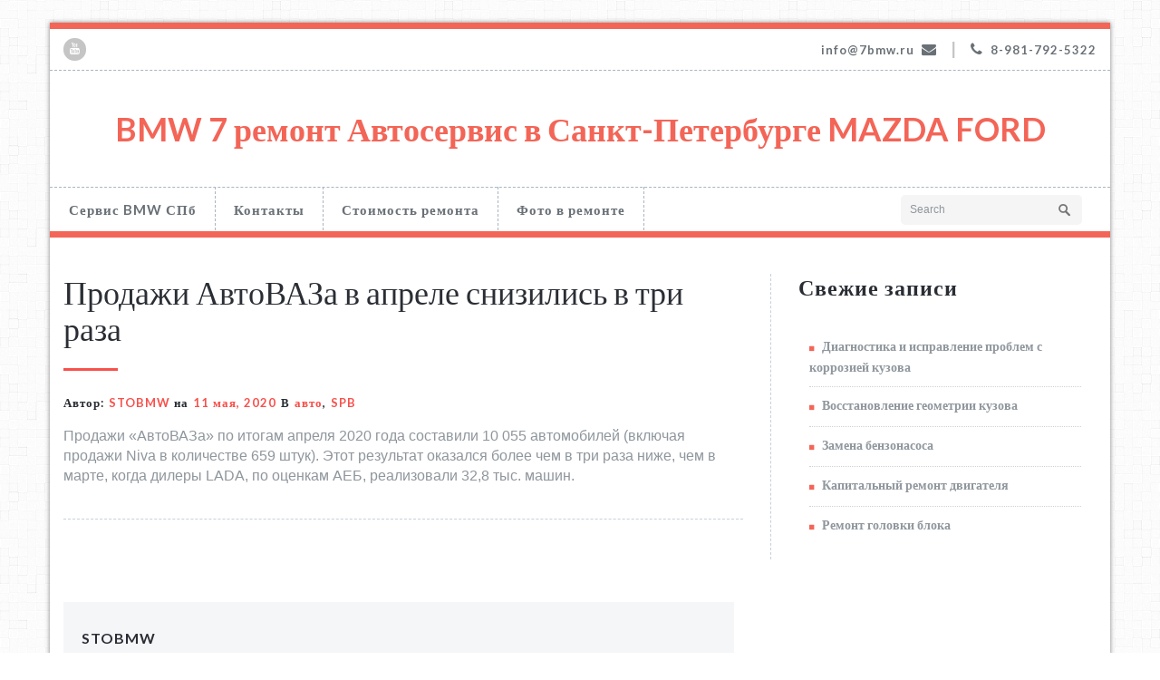

--- FILE ---
content_type: text/html; charset=UTF-8
request_url: https://7bmw.ru/prodazhi-avtovaza-v-aprele-snizilis-v-tri-raza/
body_size: 4410
content:
<!DOCTYPE html PUBLIC "-//W3C//DTD XHTML 1.0 Strict//EN" "http://www.w3.org/TR/xhtml1/DTD/xhtml1-strict.dtd"><html xmlns="http://www.w3.org/1999/xhtml" lang="ru-RU"><head><meta http-equiv="Content-Type" content="text/html; charset=utf-8" /><meta name="viewport" content="width=device-width, initial-scale=1.0" /><link rel="profile" href="http://gmpg.org/xfn/11" /><meta name='robots' content='index, follow, max-image-preview:large, max-snippet:-1, max-video-preview:-1' /><link media="all" href="https://7bmw.ru/wp-content/cache/autoptimize/css/autoptimize_e11f1d746dc2d6f1c93e67b665a7340e.css" rel="stylesheet"><title>Продажи АвтоВАЗа в апреле снизились в три раза - BMW 7 ремонт Автосервис в Санкт-Петербурге MAZDA FORD</title><link rel="canonical" href="https://7bmw.ru/prodazhi-avtovaza-v-aprele-snizilis-v-tri-raza/" /><meta property="og:locale" content="ru_RU" /><meta property="og:type" content="article" /><meta property="og:title" content="Продажи АвтоВАЗа в апреле снизились в три раза - BMW 7 ремонт Автосервис в Санкт-Петербурге MAZDA FORD" /><meta property="og:description" content="&#1055;&#1088;&#1086;&#1076;&#1072;&#1078;&#1080; &laquo;&#1040;&#1074;&#1090;&#1086;&#1042;&#1040;&#1047;&#1072;&raquo; &#1087;&#1086; &#1080;&#1090;&#1086;&#1075;&#1072;&#1084; &#1072;&#1087;&#1088;&#1077;&#1083;&#1103; 2020 &#1075;&#1086;&#1076;&#1072; &#1089;&#1086;&#1089;&#1090;&#1072;&#1074;&#1080;&#1083;&#1080; 10 055 &#1072;&#1074;&#1090;&#1086;&#1084;&#1086;&#1073;&#1080;&#1083;&#1077;&#1081; (&#1074;&#1082;&#1083;&#1102;&#1095;&#1072;&#1103; &#1087;&#1088;&#1086;&#1076;&#1072;&#1078;&#1080; Niva &#1074; &#1082;&#1086;&#1083;&#1080;&#1095;&#1077;&#1089;&#1090;&#1074;&#1077; 659 &#1096;&#1090;&#1091;&#1082;). &#1069;&#1090;&#1086;&#1090; &#1088;&#1077;&#1079;&#1091;&#1083;&#1100;&#1090;&#1072;&#1090;Read More" /><meta property="og:url" content="https://7bmw.ru/prodazhi-avtovaza-v-aprele-snizilis-v-tri-raza/" /><meta property="og:site_name" content="BMW 7 ремонт Автосервис в Санкт-Петербурге MAZDA FORD" /><meta property="article:published_time" content="2020-05-11T07:00:47+00:00" /><meta name="author" content="STOBMW" /><meta name="twitter:card" content="summary_large_image" /><meta name="twitter:label1" content="Написано автором" /><meta name="twitter:data1" content="STOBMW" /> <script type="application/ld+json" class="yoast-schema-graph">{"@context":"https://schema.org","@graph":[{"@type":"WebPage","@id":"https://7bmw.ru/prodazhi-avtovaza-v-aprele-snizilis-v-tri-raza/","url":"https://7bmw.ru/prodazhi-avtovaza-v-aprele-snizilis-v-tri-raza/","name":"Продажи АвтоВАЗа в апреле снизились в три раза - BMW 7 ремонт Автосервис в Санкт-Петербурге MAZDA FORD","isPartOf":{"@id":"https://7bmw.ru/#website"},"datePublished":"2020-05-11T07:00:47+00:00","dateModified":"2020-05-11T07:00:47+00:00","author":{"@id":"https://7bmw.ru/#/schema/person/aaedf6609fe3e3464a07e9bfc2bb497b"},"breadcrumb":{"@id":"https://7bmw.ru/prodazhi-avtovaza-v-aprele-snizilis-v-tri-raza/#breadcrumb"},"inLanguage":"ru-RU","potentialAction":[{"@type":"ReadAction","target":["https://7bmw.ru/prodazhi-avtovaza-v-aprele-snizilis-v-tri-raza/"]}]},{"@type":"BreadcrumbList","@id":"https://7bmw.ru/prodazhi-avtovaza-v-aprele-snizilis-v-tri-raza/#breadcrumb","itemListElement":[{"@type":"ListItem","position":1,"name":"Главная страница","item":"https://7bmw.ru/"},{"@type":"ListItem","position":2,"name":"Продажи АвтоВАЗа в апреле снизились в три раза"}]},{"@type":"WebSite","@id":"https://7bmw.ru/#website","url":"https://7bmw.ru/","name":"BMW 7 ремонт Автосервис в Санкт-Петербурге MAZDA FORD","description":"Ремонт BMW MAZDA FORD СПб","potentialAction":[{"@type":"SearchAction","target":{"@type":"EntryPoint","urlTemplate":"https://7bmw.ru/?s={search_term_string}"},"query-input":{"@type":"PropertyValueSpecification","valueRequired":true,"valueName":"search_term_string"}}],"inLanguage":"ru-RU"},{"@type":"Person","@id":"https://7bmw.ru/#/schema/person/aaedf6609fe3e3464a07e9bfc2bb497b","name":"STOBMW","url":"https://7bmw.ru/author/admin/"}]}</script> <link rel='dns-prefetch' href='//fonts.googleapis.com' /><link rel="alternate" type="application/rss+xml" title="BMW 7 ремонт Автосервис в Санкт-Петербурге MAZDA FORD &raquo; Лента" href="https://7bmw.ru/feed/" /><link rel="alternate" type="application/rss+xml" title="BMW 7 ремонт Автосервис в Санкт-Петербурге MAZDA FORD &raquo; Лента комментариев" href="https://7bmw.ru/comments/feed/" /><link rel='stylesheet' id='elitepress-fonts-css' href='//fonts.googleapis.com/css?family=Lato%3A100%2C200%2C300%2C400%2C500%2C600%2C700%2C800%2C900%7Citalic%7CCourgette%7CRoboto%3A100%2C300%2C400%2C700%2C900&#038;subset=latin%2Clatin-ext' type='text/css' media='all' /><link rel="https://api.w.org/" href="https://7bmw.ru/wp-json/" /><link rel="alternate" type="application/json" href="https://7bmw.ru/wp-json/wp/v2/posts/1947" /><link rel="EditURI" type="application/rsd+xml" title="RSD" href="https://7bmw.ru/xmlrpc.php?rsd" /><meta name="generator" content="WordPress 6.4.7" /><link rel='shortlink' href='https://7bmw.ru/?p=1947' /><link rel="alternate" type="application/json+oembed" href="https://7bmw.ru/wp-json/oembed/1.0/embed?url=https%3A%2F%2F7bmw.ru%2Fprodazhi-avtovaza-v-aprele-snizilis-v-tri-raza%2F" /><link rel="alternate" type="text/xml+oembed" href="https://7bmw.ru/wp-json/oembed/1.0/embed?url=https%3A%2F%2F7bmw.ru%2Fprodazhi-avtovaza-v-aprele-snizilis-v-tri-raza%2F&#038;format=xml" /><style type="text/css" id="custom-background-css">body.custom-background { background-image: url("https://7bmw.ru/wp-content/uploads/2018/03/light_wool.png"); background-position: left top; background-size: auto; background-repeat: repeat; background-attachment: scroll; }</style><link rel="icon" href="https://7bmw.ru/wp-content/uploads/2017/04/cropped-cq5dam.resized.img_.585.low_.time1477663148573-32x32.jpg" sizes="32x32" /><link rel="icon" href="https://7bmw.ru/wp-content/uploads/2017/04/cropped-cq5dam.resized.img_.585.low_.time1477663148573-192x192.jpg" sizes="192x192" /><link rel="apple-touch-icon" href="https://7bmw.ru/wp-content/uploads/2017/04/cropped-cq5dam.resized.img_.585.low_.time1477663148573-180x180.jpg" /><meta name="msapplication-TileImage" content="https://7bmw.ru/wp-content/uploads/2017/04/cropped-cq5dam.resized.img_.585.low_.time1477663148573-270x270.jpg" /></head><body class="post-template-default single single-post postid-1947 single-format-standard custom-background" ><div id="wrapper"><div class="header-section"><div class="container"><div class="row"><div class="col-md-6"><ul class="head-contact-social"><li class="youtube"><a href="https://www.youtube.com/watch?time_continue=410&#038;v=dsr3O_4bBJY" target='_blank' ><i class="fa fa-youtube"></i></a></li></ul></div><div class="col-md-6"><div class="clear"></div><ul class="head-contact-info"><li><a href="mailto:info@7bmw.ru">info@7bmw.ru<i class="fa fa-envelope"></i></a></li><li><span class="line">&#124</span></li><li><i class="fa fa-phone"></i>8-981-792-5322</li></ul></div></div></div><div class="head-topbar"></div><div class="container"><div class="row"><div class="site-logo"><h1><a href="https://7bmw.ru/"><div class=elegent_title_head>BMW 7 ремонт Автосервис в Санкт-Петербурге MAZDA FORD</div> </a></h1></div></div></div><div class="menu-section"><nav role="navigation" class="navbar navbar-default"><div class="container-fluid"><div class="navbar-header"> <button type="button" class="navbar-toggle" data-toggle="collapse" data-target="#bs-example-navbar-collapse-1"> <span class="sr-only">Toggle navigation</span>Navigation Menu </button></div><div id="bs-example-navbar-collapse-1" class="collapse navbar-collapse"><ul id="menu-menyu" class="nav navbar-nav"><li id="menu-item-12" class="menu-item menu-item-type-post_type menu-item-object-page menu-item-home menu-item-12"><a href="https://7bmw.ru/">Сервис BMW СПб</a></li><li id="menu-item-11" class="menu-item menu-item-type-post_type menu-item-object-page menu-item-11"><a href="https://7bmw.ru/kontakty/">Контакты</a></li><li id="menu-item-23" class="menu-item menu-item-type-post_type menu-item-object-page menu-item-has-children menu-item-23 dropdown"><a href="https://7bmw.ru/tseny-na-remont-avto/">Стоимость ремонта<b class=""></b></a><ul class="dropdown-menu"><li id="menu-item-14" class="menu-item menu-item-type-post_type menu-item-object-page menu-item-14"><a href="https://7bmw.ru/uslugi/">Услуги</a></li><li id="menu-item-2442" class="menu-item menu-item-type-post_type menu-item-object-page menu-item-2442"><a href="https://7bmw.ru/bamper-zamena/">Бампер Замена</a></li><li id="menu-item-2445" class="menu-item menu-item-type-post_type menu-item-object-page menu-item-2445"><a href="https://7bmw.ru/krylo-semnoe-zamena/">Крыло съемное Замена</a></li><li id="menu-item-2456" class="menu-item menu-item-type-post_type menu-item-object-page menu-item-2456"><a href="https://7bmw.ru/krylo-svarnoe-zamena-ot-2490/">Крыло сварное Замена От 2490</a></li><li id="menu-item-2460" class="menu-item menu-item-type-post_type menu-item-object-page menu-item-2460"><a href="https://7bmw.ru/krylo-zadnee-penka-zamena/">Крыло заднее пенка Замена</a></li><li id="menu-item-2463" class="menu-item menu-item-type-post_type menu-item-object-page menu-item-2463"><a href="https://7bmw.ru/krylo-zadnee-s-usilitelyami-zamena/">Крыло заднее с усилителями Замена</a></li><li id="menu-item-51" class="menu-item menu-item-type-custom menu-item-object-custom menu-item-51"><a href="https://automatspb.ru/">Кузовной ремонт Ириновский</a></li><li id="menu-item-2489" class="menu-item menu-item-type-post_type menu-item-object-page menu-item-2489"><a href="https://7bmw.ru/evakuator-v-spb-vyzvat-telefon-24/">Эвакуатор в СПб вызвать телефон 24</a></li></ul></li><li id="menu-item-2501" class="menu-item menu-item-type-post_type menu-item-object-page menu-item-2501"><a href="https://7bmw.ru/foto-v-remonte/">Фото в ремонте</a></li></ul><form class="menu-box" id="top-menu-search" class="navbar-form navbar-left" action="https://7bmw.ru/" method="get"> <input type="text" placeholder="Search" name="s"></form></div></div></nav></div></div><div class="clearfix"></div><div class="blog-section"><div class="container"><div class="row"><div class="col-md-8" ><div id="post-1947" class="blog-area-full post-1947 post type-post status-publish format-standard hentry category-spb tag-avto"><div class="blog-post-img"><div class='blog-info'><h1><a href="https://7bmw.ru/prodazhi-avtovaza-v-aprele-snizilis-v-tri-raza/">Продажи АвтоВАЗа в апреле снизились в три раза</a></h1><div class="blog-seprator"></div><div class="blog-post-info-detail"> <span class="blog_tags"> Автор:<a href="https://7bmw.ru/author/admin/">STOBMW</a> на<a href="https://7bmw.ru/prodazhi-avtovaza-v-aprele-snizilis-v-tri-raza/">11 мая, 2020</a><div class="blog-tags">В<a href="https://7bmw.ru/tag/avto/" rel="tag">авто</a>,<a href="https://7bmw.ru/category/spb/" rel="category tag">SPB</a></div> </span></div><div class='blog-description'><div>&#1055;&#1088;&#1086;&#1076;&#1072;&#1078;&#1080; &laquo;&#1040;&#1074;&#1090;&#1086;&#1042;&#1040;&#1047;&#1072;&raquo; &#1087;&#1086; &#1080;&#1090;&#1086;&#1075;&#1072;&#1084; &#1072;&#1087;&#1088;&#1077;&#1083;&#1103; 2020 &#1075;&#1086;&#1076;&#1072; &#1089;&#1086;&#1089;&#1090;&#1072;&#1074;&#1080;&#1083;&#1080; 10 055 &#1072;&#1074;&#1090;&#1086;&#1084;&#1086;&#1073;&#1080;&#1083;&#1077;&#1081; (&#1074;&#1082;&#1083;&#1102;&#1095;&#1072;&#1103; &#1087;&#1088;&#1086;&#1076;&#1072;&#1078;&#1080; Niva &#1074; &#1082;&#1086;&#1083;&#1080;&#1095;&#1077;&#1089;&#1090;&#1074;&#1077; 659 &#1096;&#1090;&#1091;&#1082;). &#1069;&#1090;&#1086;&#1090; &#1088;&#1077;&#1079;&#1091;&#1083;&#1100;&#1090;&#1072;&#1090; &#1086;&#1082;&#1072;&#1079;&#1072;&#1083;&#1089;&#1103; &#1073;&#1086;&#1083;&#1077;&#1077; &#1095;&#1077;&#1084; &#1074; &#1090;&#1088;&#1080; &#1088;&#1072;&#1079;&#1072; &#1085;&#1080;&#1078;&#1077;, &#1095;&#1077;&#1084; &#1074; &#1084;&#1072;&#1088;&#1090;&#1077;, &#1082;&#1086;&#1075;&#1076;&#1072; &#1076;&#1080;&#1083;&#1077;&#1088;&#1099; LADA, &#1087;&#1086; &#1086;&#1094;&#1077;&#1085;&#1082;&#1072;&#1084; &#1040;&#1045;&#1041;, &#1088;&#1077;&#1072;&#1083;&#1080;&#1079;&#1086;&#1074;&#1072;&#1083;&#1080; 32,8 &#1090;&#1099;&#1089;. &#1084;&#1072;&#1096;&#1080;&#1085;.</div></div></div></div></div><div class="blog-author"><div class="media"><div class="pull-left"></div><div class="media-body"><h6>STOBMW</h6><p></p></div></div></div></div><div class="col-md-4 hc_sidebar"><div class="sidebar-section-right"><div class="sidebar-widget"><div class="sidebar-widget-title"><h3>Свежие записи</h3></div><ul><li> <a href="https://7bmw.ru/diagnostika-i-ispravlenie-problem-s-korroziej-kuzova/">Диагностика и исправление проблем с коррозией кузова</a></li><li> <a href="https://7bmw.ru/vosstanovlenie-geometrii-kuzova/">Восстановление геометрии кузова</a></li><li> <a href="https://7bmw.ru/zamena-benzonasosa/">Замена бензонасоса</a></li><li> <a href="https://7bmw.ru/kapitalnyj-remont-dvigatelya/">Капитальный ремонт двигателя</a></li><li> <a href="https://7bmw.ru/remont-golovki-bloka/">Ремонт головки блока</a></li></ul></div></div></div></div></div></div><div class="container"><div class="row footer-widget-section"></div></div><div class="footer-copyright-section"><div class="container"><div class="row"><div class="col-md-7"><div class="footer-copyright"> @ Copyright 2024 Создать сайт wordpress в Санкт-Петербурге <a href="/sozdat-sajt-wordpress-v-sankt-peterburge/" target="_blank">7bmw.ru</a></div></div><div class="col-md-5"><ul id="menu-menyu-1" class="footer-menu-links"><li class="menu-item menu-item-type-post_type menu-item-object-page menu-item-home menu-item-12"><a href="https://7bmw.ru/">Сервис BMW СПб</a></li><li class="menu-item menu-item-type-post_type menu-item-object-page menu-item-11"><a href="https://7bmw.ru/kontakty/">Контакты</a></li><li class="menu-item menu-item-type-post_type menu-item-object-page menu-item-has-children menu-item-23 dropdown"><a href="https://7bmw.ru/tseny-na-remont-avto/">Стоимость ремонта<b class=""></b></a><ul class="dropdown-menu"><li class="menu-item menu-item-type-post_type menu-item-object-page menu-item-14"><a href="https://7bmw.ru/uslugi/">Услуги</a></li><li class="menu-item menu-item-type-post_type menu-item-object-page menu-item-2442"><a href="https://7bmw.ru/bamper-zamena/">Бампер Замена</a></li><li class="menu-item menu-item-type-post_type menu-item-object-page menu-item-2445"><a href="https://7bmw.ru/krylo-semnoe-zamena/">Крыло съемное Замена</a></li><li class="menu-item menu-item-type-post_type menu-item-object-page menu-item-2456"><a href="https://7bmw.ru/krylo-svarnoe-zamena-ot-2490/">Крыло сварное Замена От 2490</a></li><li class="menu-item menu-item-type-post_type menu-item-object-page menu-item-2460"><a href="https://7bmw.ru/krylo-zadnee-penka-zamena/">Крыло заднее пенка Замена</a></li><li class="menu-item menu-item-type-post_type menu-item-object-page menu-item-2463"><a href="https://7bmw.ru/krylo-zadnee-s-usilitelyami-zamena/">Крыло заднее с усилителями Замена</a></li><li class="menu-item menu-item-type-custom menu-item-object-custom menu-item-51"><a href="https://automatspb.ru/">Кузовной ремонт Ириновский</a></li><li class="menu-item menu-item-type-post_type menu-item-object-page menu-item-2489"><a href="https://7bmw.ru/evakuator-v-spb-vyzvat-telefon-24/">Эвакуатор в СПб вызвать телефон 24</a></li></ul></li><li class="menu-item menu-item-type-post_type menu-item-object-page menu-item-2501"><a href="https://7bmw.ru/foto-v-remonte/">Фото в ремонте</a></li></ul></div></div></div></div></div> <a href="#" class="hc_scrollup"><i class="fa fa-chevron-up"></i></a> <noscript><style>.lazyload{display:none;}</style></noscript><script data-noptimize="1">window.lazySizesConfig=window.lazySizesConfig||{};window.lazySizesConfig.loadMode=1;</script><script async data-noptimize="1" src='https://7bmw.ru/wp-content/plugins/autoptimize/classes/external/js/lazysizes.min.js'></script> <script defer src="https://7bmw.ru/wp-content/cache/autoptimize/js/autoptimize_3f2bb77e930b8a6e319f784ebe2eb851.js"></script></body></html>